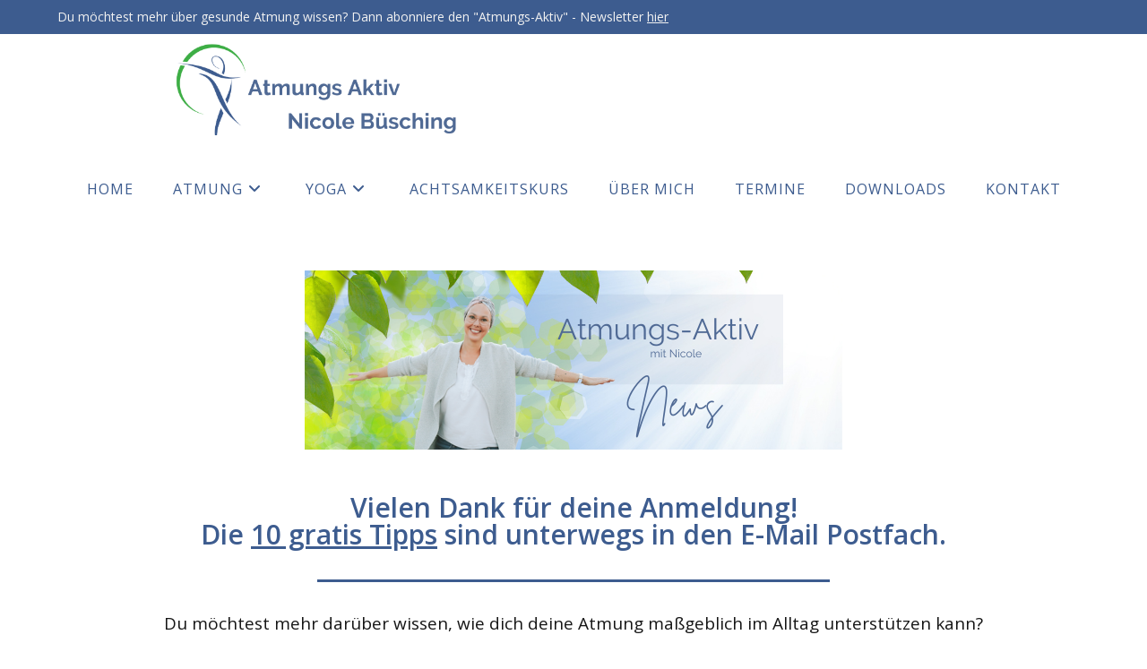

--- FILE ---
content_type: text/html; charset=UTF-8
request_url: https://nicole-buesching.de/vielen-dank-fuer-deine-anmeldung/
body_size: 17145
content:
<!DOCTYPE html>
<html class="html" dir="ltr" lang="de" prefix="og: https://ogp.me/ns#">
<head>
	<meta charset="UTF-8">
	<link rel="profile" href="https://gmpg.org/xfn/11">

	<title>Newsletter – Anmeldung erfolgreich bestätigt - Atmungs Aktiv mit Nicole Büsching</title>

		<!-- All in One SEO 4.8.3.2 - aioseo.com -->
	<meta name="description" content="Vielen Dank für deine Anmeldung!Die 10 gratis Tipps sind unterwegs in den E-Mail Postfach. Du möchtest mehr darüber wissen, wie dich deine Atmung maßgeblich im Alltag unterstützen kann?In welchem Zustand deine Atemorgane sind und ob du optimal atmest?Dann buche dir doch hier dein kostenloses 30 Minuten Analysegespräch! Analysegespräch buchen &gt; Ich freue mich auf dich!" />
	<meta name="robots" content="max-image-preview:large" />
	<link rel="canonical" href="https://nicole-buesching.de/vielen-dank-fuer-deine-anmeldung/" />
	<meta name="generator" content="All in One SEO (AIOSEO) 4.8.3.2" />
		<meta property="og:locale" content="de_DE" />
		<meta property="og:site_name" content="Atmungs Aktiv mit Nicole Büsching - Atemtrainerin in der ganzheitlichen Atemtherapie" />
		<meta property="og:type" content="article" />
		<meta property="og:title" content="Newsletter – Anmeldung erfolgreich bestätigt - Atmungs Aktiv mit Nicole Büsching" />
		<meta property="og:description" content="Vielen Dank für deine Anmeldung!Die 10 gratis Tipps sind unterwegs in den E-Mail Postfach. Du möchtest mehr darüber wissen, wie dich deine Atmung maßgeblich im Alltag unterstützen kann?In welchem Zustand deine Atemorgane sind und ob du optimal atmest?Dann buche dir doch hier dein kostenloses 30 Minuten Analysegespräch! Analysegespräch buchen &gt; Ich freue mich auf dich!" />
		<meta property="og:url" content="https://nicole-buesching.de/vielen-dank-fuer-deine-anmeldung/" />
		<meta property="og:image" content="https://nicole-buesching.de/wp-content/uploads/2022/01/cropped-Video-Posts-Insta.png" />
		<meta property="og:image:secure_url" content="https://nicole-buesching.de/wp-content/uploads/2022/01/cropped-Video-Posts-Insta.png" />
		<meta property="og:image:width" content="1021" />
		<meta property="og:image:height" content="330" />
		<meta property="article:published_time" content="2021-04-22T16:12:48+00:00" />
		<meta property="article:modified_time" content="2022-07-27T18:31:26+00:00" />
		<meta name="twitter:card" content="summary_large_image" />
		<meta name="twitter:title" content="Newsletter – Anmeldung erfolgreich bestätigt - Atmungs Aktiv mit Nicole Büsching" />
		<meta name="twitter:description" content="Vielen Dank für deine Anmeldung!Die 10 gratis Tipps sind unterwegs in den E-Mail Postfach. Du möchtest mehr darüber wissen, wie dich deine Atmung maßgeblich im Alltag unterstützen kann?In welchem Zustand deine Atemorgane sind und ob du optimal atmest?Dann buche dir doch hier dein kostenloses 30 Minuten Analysegespräch! Analysegespräch buchen &gt; Ich freue mich auf dich!" />
		<meta name="twitter:image" content="https://nicole-buesching.de/wp-content/uploads/2022/01/cropped-Video-Posts-Insta.png" />
		<script type="application/ld+json" class="aioseo-schema">
			{"@context":"https:\/\/schema.org","@graph":[{"@type":"BreadcrumbList","@id":"https:\/\/nicole-buesching.de\/vielen-dank-fuer-deine-anmeldung\/#breadcrumblist","itemListElement":[{"@type":"ListItem","@id":"https:\/\/nicole-buesching.de#listItem","position":1,"name":"Home","item":"https:\/\/nicole-buesching.de","nextItem":{"@type":"ListItem","@id":"https:\/\/nicole-buesching.de\/vielen-dank-fuer-deine-anmeldung\/#listItem","name":"Newsletter &#8211; Anmeldung erfolgreich best\u00e4tigt"}},{"@type":"ListItem","@id":"https:\/\/nicole-buesching.de\/vielen-dank-fuer-deine-anmeldung\/#listItem","position":2,"name":"Newsletter &#8211; Anmeldung erfolgreich best\u00e4tigt","previousItem":{"@type":"ListItem","@id":"https:\/\/nicole-buesching.de#listItem","name":"Home"}}]},{"@type":"Organization","@id":"https:\/\/nicole-buesching.de\/#organization","name":"Atmungs Aktiv mit Nicole B\u00fcsching","description":"Atemtrainerin in der ganzheitlichen Atemtherapie","url":"https:\/\/nicole-buesching.de\/","logo":{"@type":"ImageObject","url":"https:\/\/nicole-buesching.de\/wp-content\/uploads\/2022\/01\/cropped-Video-Posts-Insta.png","@id":"https:\/\/nicole-buesching.de\/vielen-dank-fuer-deine-anmeldung\/#organizationLogo","width":1021,"height":330},"image":{"@id":"https:\/\/nicole-buesching.de\/vielen-dank-fuer-deine-anmeldung\/#organizationLogo"}},{"@type":"WebPage","@id":"https:\/\/nicole-buesching.de\/vielen-dank-fuer-deine-anmeldung\/#webpage","url":"https:\/\/nicole-buesching.de\/vielen-dank-fuer-deine-anmeldung\/","name":"Newsletter \u2013 Anmeldung erfolgreich best\u00e4tigt - Atmungs Aktiv mit Nicole B\u00fcsching","description":"Vielen Dank f\u00fcr deine Anmeldung!Die 10 gratis Tipps sind unterwegs in den E-Mail Postfach. Du m\u00f6chtest mehr dar\u00fcber wissen, wie dich deine Atmung ma\u00dfgeblich im Alltag unterst\u00fctzen kann?In welchem Zustand deine Atemorgane sind und ob du optimal atmest?Dann buche dir doch hier dein kostenloses 30 Minuten Analysegespr\u00e4ch! Analysegespr\u00e4ch buchen > Ich freue mich auf dich!","inLanguage":"de-DE","isPartOf":{"@id":"https:\/\/nicole-buesching.de\/#website"},"breadcrumb":{"@id":"https:\/\/nicole-buesching.de\/vielen-dank-fuer-deine-anmeldung\/#breadcrumblist"},"datePublished":"2021-04-22T18:12:48+02:00","dateModified":"2022-07-27T20:31:26+02:00"},{"@type":"WebSite","@id":"https:\/\/nicole-buesching.de\/#website","url":"https:\/\/nicole-buesching.de\/","name":"Atmungs Aktiv mit Nicole B\u00fcsching","description":"Atemtrainerin in der ganzheitlichen Atemtherapie","inLanguage":"de-DE","publisher":{"@id":"https:\/\/nicole-buesching.de\/#organization"}}]}
		</script>
		<!-- All in One SEO -->

<link rel="pingback" href="https://nicole-buesching.de/xmlrpc.php">
<meta name="viewport" content="width=device-width, initial-scale=1"><script type='application/javascript'  id='pys-version-script'>console.log('PixelYourSite Free version 11.1.5.2');</script>
<link rel="alternate" type="application/rss+xml" title="Atmungs Aktiv mit Nicole Büsching &raquo; Feed" href="https://nicole-buesching.de/feed/" />
<link rel="alternate" type="application/rss+xml" title="Atmungs Aktiv mit Nicole Büsching &raquo; Kommentar-Feed" href="https://nicole-buesching.de/comments/feed/" />
<link rel="alternate" type="application/rss+xml" title="Atmungs Aktiv mit Nicole Büsching &raquo; Newsletter &#8211; Anmeldung erfolgreich bestätigt-Kommentar-Feed" href="https://nicole-buesching.de/vielen-dank-fuer-deine-anmeldung/feed/" />
<script>
window._wpemojiSettings = {"baseUrl":"https:\/\/s.w.org\/images\/core\/emoji\/14.0.0\/72x72\/","ext":".png","svgUrl":"https:\/\/s.w.org\/images\/core\/emoji\/14.0.0\/svg\/","svgExt":".svg","source":{"concatemoji":"https:\/\/nicole-buesching.de\/wp-includes\/js\/wp-emoji-release.min.js?ver=6.3.7"}};
/*! This file is auto-generated */
!function(i,n){var o,s,e;function c(e){try{var t={supportTests:e,timestamp:(new Date).valueOf()};sessionStorage.setItem(o,JSON.stringify(t))}catch(e){}}function p(e,t,n){e.clearRect(0,0,e.canvas.width,e.canvas.height),e.fillText(t,0,0);var t=new Uint32Array(e.getImageData(0,0,e.canvas.width,e.canvas.height).data),r=(e.clearRect(0,0,e.canvas.width,e.canvas.height),e.fillText(n,0,0),new Uint32Array(e.getImageData(0,0,e.canvas.width,e.canvas.height).data));return t.every(function(e,t){return e===r[t]})}function u(e,t,n){switch(t){case"flag":return n(e,"\ud83c\udff3\ufe0f\u200d\u26a7\ufe0f","\ud83c\udff3\ufe0f\u200b\u26a7\ufe0f")?!1:!n(e,"\ud83c\uddfa\ud83c\uddf3","\ud83c\uddfa\u200b\ud83c\uddf3")&&!n(e,"\ud83c\udff4\udb40\udc67\udb40\udc62\udb40\udc65\udb40\udc6e\udb40\udc67\udb40\udc7f","\ud83c\udff4\u200b\udb40\udc67\u200b\udb40\udc62\u200b\udb40\udc65\u200b\udb40\udc6e\u200b\udb40\udc67\u200b\udb40\udc7f");case"emoji":return!n(e,"\ud83e\udef1\ud83c\udffb\u200d\ud83e\udef2\ud83c\udfff","\ud83e\udef1\ud83c\udffb\u200b\ud83e\udef2\ud83c\udfff")}return!1}function f(e,t,n){var r="undefined"!=typeof WorkerGlobalScope&&self instanceof WorkerGlobalScope?new OffscreenCanvas(300,150):i.createElement("canvas"),a=r.getContext("2d",{willReadFrequently:!0}),o=(a.textBaseline="top",a.font="600 32px Arial",{});return e.forEach(function(e){o[e]=t(a,e,n)}),o}function t(e){var t=i.createElement("script");t.src=e,t.defer=!0,i.head.appendChild(t)}"undefined"!=typeof Promise&&(o="wpEmojiSettingsSupports",s=["flag","emoji"],n.supports={everything:!0,everythingExceptFlag:!0},e=new Promise(function(e){i.addEventListener("DOMContentLoaded",e,{once:!0})}),new Promise(function(t){var n=function(){try{var e=JSON.parse(sessionStorage.getItem(o));if("object"==typeof e&&"number"==typeof e.timestamp&&(new Date).valueOf()<e.timestamp+604800&&"object"==typeof e.supportTests)return e.supportTests}catch(e){}return null}();if(!n){if("undefined"!=typeof Worker&&"undefined"!=typeof OffscreenCanvas&&"undefined"!=typeof URL&&URL.createObjectURL&&"undefined"!=typeof Blob)try{var e="postMessage("+f.toString()+"("+[JSON.stringify(s),u.toString(),p.toString()].join(",")+"));",r=new Blob([e],{type:"text/javascript"}),a=new Worker(URL.createObjectURL(r),{name:"wpTestEmojiSupports"});return void(a.onmessage=function(e){c(n=e.data),a.terminate(),t(n)})}catch(e){}c(n=f(s,u,p))}t(n)}).then(function(e){for(var t in e)n.supports[t]=e[t],n.supports.everything=n.supports.everything&&n.supports[t],"flag"!==t&&(n.supports.everythingExceptFlag=n.supports.everythingExceptFlag&&n.supports[t]);n.supports.everythingExceptFlag=n.supports.everythingExceptFlag&&!n.supports.flag,n.DOMReady=!1,n.readyCallback=function(){n.DOMReady=!0}}).then(function(){return e}).then(function(){var e;n.supports.everything||(n.readyCallback(),(e=n.source||{}).concatemoji?t(e.concatemoji):e.wpemoji&&e.twemoji&&(t(e.twemoji),t(e.wpemoji)))}))}((window,document),window._wpemojiSettings);
</script>
<style>
img.wp-smiley,
img.emoji {
	display: inline !important;
	border: none !important;
	box-shadow: none !important;
	height: 1em !important;
	width: 1em !important;
	margin: 0 0.07em !important;
	vertical-align: -0.1em !important;
	background: none !important;
	padding: 0 !important;
}
</style>
	<style id='classic-theme-styles-inline-css'>
/*! This file is auto-generated */
.wp-block-button__link{color:#fff;background-color:#32373c;border-radius:9999px;box-shadow:none;text-decoration:none;padding:calc(.667em + 2px) calc(1.333em + 2px);font-size:1.125em}.wp-block-file__button{background:#32373c;color:#fff;text-decoration:none}
</style>
<style id='global-styles-inline-css'>
body{--wp--preset--color--black: #000000;--wp--preset--color--cyan-bluish-gray: #abb8c3;--wp--preset--color--white: #ffffff;--wp--preset--color--pale-pink: #f78da7;--wp--preset--color--vivid-red: #cf2e2e;--wp--preset--color--luminous-vivid-orange: #ff6900;--wp--preset--color--luminous-vivid-amber: #fcb900;--wp--preset--color--light-green-cyan: #7bdcb5;--wp--preset--color--vivid-green-cyan: #00d084;--wp--preset--color--pale-cyan-blue: #8ed1fc;--wp--preset--color--vivid-cyan-blue: #0693e3;--wp--preset--color--vivid-purple: #9b51e0;--wp--preset--gradient--vivid-cyan-blue-to-vivid-purple: linear-gradient(135deg,rgba(6,147,227,1) 0%,rgb(155,81,224) 100%);--wp--preset--gradient--light-green-cyan-to-vivid-green-cyan: linear-gradient(135deg,rgb(122,220,180) 0%,rgb(0,208,130) 100%);--wp--preset--gradient--luminous-vivid-amber-to-luminous-vivid-orange: linear-gradient(135deg,rgba(252,185,0,1) 0%,rgba(255,105,0,1) 100%);--wp--preset--gradient--luminous-vivid-orange-to-vivid-red: linear-gradient(135deg,rgba(255,105,0,1) 0%,rgb(207,46,46) 100%);--wp--preset--gradient--very-light-gray-to-cyan-bluish-gray: linear-gradient(135deg,rgb(238,238,238) 0%,rgb(169,184,195) 100%);--wp--preset--gradient--cool-to-warm-spectrum: linear-gradient(135deg,rgb(74,234,220) 0%,rgb(151,120,209) 20%,rgb(207,42,186) 40%,rgb(238,44,130) 60%,rgb(251,105,98) 80%,rgb(254,248,76) 100%);--wp--preset--gradient--blush-light-purple: linear-gradient(135deg,rgb(255,206,236) 0%,rgb(152,150,240) 100%);--wp--preset--gradient--blush-bordeaux: linear-gradient(135deg,rgb(254,205,165) 0%,rgb(254,45,45) 50%,rgb(107,0,62) 100%);--wp--preset--gradient--luminous-dusk: linear-gradient(135deg,rgb(255,203,112) 0%,rgb(199,81,192) 50%,rgb(65,88,208) 100%);--wp--preset--gradient--pale-ocean: linear-gradient(135deg,rgb(255,245,203) 0%,rgb(182,227,212) 50%,rgb(51,167,181) 100%);--wp--preset--gradient--electric-grass: linear-gradient(135deg,rgb(202,248,128) 0%,rgb(113,206,126) 100%);--wp--preset--gradient--midnight: linear-gradient(135deg,rgb(2,3,129) 0%,rgb(40,116,252) 100%);--wp--preset--font-size--small: 13px;--wp--preset--font-size--medium: 20px;--wp--preset--font-size--large: 36px;--wp--preset--font-size--x-large: 42px;--wp--preset--spacing--20: 0.44rem;--wp--preset--spacing--30: 0.67rem;--wp--preset--spacing--40: 1rem;--wp--preset--spacing--50: 1.5rem;--wp--preset--spacing--60: 2.25rem;--wp--preset--spacing--70: 3.38rem;--wp--preset--spacing--80: 5.06rem;--wp--preset--shadow--natural: 6px 6px 9px rgba(0, 0, 0, 0.2);--wp--preset--shadow--deep: 12px 12px 50px rgba(0, 0, 0, 0.4);--wp--preset--shadow--sharp: 6px 6px 0px rgba(0, 0, 0, 0.2);--wp--preset--shadow--outlined: 6px 6px 0px -3px rgba(255, 255, 255, 1), 6px 6px rgba(0, 0, 0, 1);--wp--preset--shadow--crisp: 6px 6px 0px rgba(0, 0, 0, 1);}:where(.is-layout-flex){gap: 0.5em;}:where(.is-layout-grid){gap: 0.5em;}body .is-layout-flow > .alignleft{float: left;margin-inline-start: 0;margin-inline-end: 2em;}body .is-layout-flow > .alignright{float: right;margin-inline-start: 2em;margin-inline-end: 0;}body .is-layout-flow > .aligncenter{margin-left: auto !important;margin-right: auto !important;}body .is-layout-constrained > .alignleft{float: left;margin-inline-start: 0;margin-inline-end: 2em;}body .is-layout-constrained > .alignright{float: right;margin-inline-start: 2em;margin-inline-end: 0;}body .is-layout-constrained > .aligncenter{margin-left: auto !important;margin-right: auto !important;}body .is-layout-constrained > :where(:not(.alignleft):not(.alignright):not(.alignfull)){max-width: var(--wp--style--global--content-size);margin-left: auto !important;margin-right: auto !important;}body .is-layout-constrained > .alignwide{max-width: var(--wp--style--global--wide-size);}body .is-layout-flex{display: flex;}body .is-layout-flex{flex-wrap: wrap;align-items: center;}body .is-layout-flex > *{margin: 0;}body .is-layout-grid{display: grid;}body .is-layout-grid > *{margin: 0;}:where(.wp-block-columns.is-layout-flex){gap: 2em;}:where(.wp-block-columns.is-layout-grid){gap: 2em;}:where(.wp-block-post-template.is-layout-flex){gap: 1.25em;}:where(.wp-block-post-template.is-layout-grid){gap: 1.25em;}.has-black-color{color: var(--wp--preset--color--black) !important;}.has-cyan-bluish-gray-color{color: var(--wp--preset--color--cyan-bluish-gray) !important;}.has-white-color{color: var(--wp--preset--color--white) !important;}.has-pale-pink-color{color: var(--wp--preset--color--pale-pink) !important;}.has-vivid-red-color{color: var(--wp--preset--color--vivid-red) !important;}.has-luminous-vivid-orange-color{color: var(--wp--preset--color--luminous-vivid-orange) !important;}.has-luminous-vivid-amber-color{color: var(--wp--preset--color--luminous-vivid-amber) !important;}.has-light-green-cyan-color{color: var(--wp--preset--color--light-green-cyan) !important;}.has-vivid-green-cyan-color{color: var(--wp--preset--color--vivid-green-cyan) !important;}.has-pale-cyan-blue-color{color: var(--wp--preset--color--pale-cyan-blue) !important;}.has-vivid-cyan-blue-color{color: var(--wp--preset--color--vivid-cyan-blue) !important;}.has-vivid-purple-color{color: var(--wp--preset--color--vivid-purple) !important;}.has-black-background-color{background-color: var(--wp--preset--color--black) !important;}.has-cyan-bluish-gray-background-color{background-color: var(--wp--preset--color--cyan-bluish-gray) !important;}.has-white-background-color{background-color: var(--wp--preset--color--white) !important;}.has-pale-pink-background-color{background-color: var(--wp--preset--color--pale-pink) !important;}.has-vivid-red-background-color{background-color: var(--wp--preset--color--vivid-red) !important;}.has-luminous-vivid-orange-background-color{background-color: var(--wp--preset--color--luminous-vivid-orange) !important;}.has-luminous-vivid-amber-background-color{background-color: var(--wp--preset--color--luminous-vivid-amber) !important;}.has-light-green-cyan-background-color{background-color: var(--wp--preset--color--light-green-cyan) !important;}.has-vivid-green-cyan-background-color{background-color: var(--wp--preset--color--vivid-green-cyan) !important;}.has-pale-cyan-blue-background-color{background-color: var(--wp--preset--color--pale-cyan-blue) !important;}.has-vivid-cyan-blue-background-color{background-color: var(--wp--preset--color--vivid-cyan-blue) !important;}.has-vivid-purple-background-color{background-color: var(--wp--preset--color--vivid-purple) !important;}.has-black-border-color{border-color: var(--wp--preset--color--black) !important;}.has-cyan-bluish-gray-border-color{border-color: var(--wp--preset--color--cyan-bluish-gray) !important;}.has-white-border-color{border-color: var(--wp--preset--color--white) !important;}.has-pale-pink-border-color{border-color: var(--wp--preset--color--pale-pink) !important;}.has-vivid-red-border-color{border-color: var(--wp--preset--color--vivid-red) !important;}.has-luminous-vivid-orange-border-color{border-color: var(--wp--preset--color--luminous-vivid-orange) !important;}.has-luminous-vivid-amber-border-color{border-color: var(--wp--preset--color--luminous-vivid-amber) !important;}.has-light-green-cyan-border-color{border-color: var(--wp--preset--color--light-green-cyan) !important;}.has-vivid-green-cyan-border-color{border-color: var(--wp--preset--color--vivid-green-cyan) !important;}.has-pale-cyan-blue-border-color{border-color: var(--wp--preset--color--pale-cyan-blue) !important;}.has-vivid-cyan-blue-border-color{border-color: var(--wp--preset--color--vivid-cyan-blue) !important;}.has-vivid-purple-border-color{border-color: var(--wp--preset--color--vivid-purple) !important;}.has-vivid-cyan-blue-to-vivid-purple-gradient-background{background: var(--wp--preset--gradient--vivid-cyan-blue-to-vivid-purple) !important;}.has-light-green-cyan-to-vivid-green-cyan-gradient-background{background: var(--wp--preset--gradient--light-green-cyan-to-vivid-green-cyan) !important;}.has-luminous-vivid-amber-to-luminous-vivid-orange-gradient-background{background: var(--wp--preset--gradient--luminous-vivid-amber-to-luminous-vivid-orange) !important;}.has-luminous-vivid-orange-to-vivid-red-gradient-background{background: var(--wp--preset--gradient--luminous-vivid-orange-to-vivid-red) !important;}.has-very-light-gray-to-cyan-bluish-gray-gradient-background{background: var(--wp--preset--gradient--very-light-gray-to-cyan-bluish-gray) !important;}.has-cool-to-warm-spectrum-gradient-background{background: var(--wp--preset--gradient--cool-to-warm-spectrum) !important;}.has-blush-light-purple-gradient-background{background: var(--wp--preset--gradient--blush-light-purple) !important;}.has-blush-bordeaux-gradient-background{background: var(--wp--preset--gradient--blush-bordeaux) !important;}.has-luminous-dusk-gradient-background{background: var(--wp--preset--gradient--luminous-dusk) !important;}.has-pale-ocean-gradient-background{background: var(--wp--preset--gradient--pale-ocean) !important;}.has-electric-grass-gradient-background{background: var(--wp--preset--gradient--electric-grass) !important;}.has-midnight-gradient-background{background: var(--wp--preset--gradient--midnight) !important;}.has-small-font-size{font-size: var(--wp--preset--font-size--small) !important;}.has-medium-font-size{font-size: var(--wp--preset--font-size--medium) !important;}.has-large-font-size{font-size: var(--wp--preset--font-size--large) !important;}.has-x-large-font-size{font-size: var(--wp--preset--font-size--x-large) !important;}
.wp-block-navigation a:where(:not(.wp-element-button)){color: inherit;}
:where(.wp-block-post-template.is-layout-flex){gap: 1.25em;}:where(.wp-block-post-template.is-layout-grid){gap: 1.25em;}
:where(.wp-block-columns.is-layout-flex){gap: 2em;}:where(.wp-block-columns.is-layout-grid){gap: 2em;}
.wp-block-pullquote{font-size: 1.5em;line-height: 1.6;}
</style>
<link rel='stylesheet' id='font-awesome-css' href='https://nicole-buesching.de/wp-content/themes/oceanwp/assets/fonts/fontawesome/css/all.min.css?ver=6.4.2' media='all' />
<link rel='stylesheet' id='simple-line-icons-css' href='https://nicole-buesching.de/wp-content/themes/oceanwp/assets/css/third/simple-line-icons.min.css?ver=2.4.0' media='all' />
<link rel='stylesheet' id='oceanwp-style-css' href='https://nicole-buesching.de/wp-content/themes/oceanwp/assets/css/style.min.css?ver=3.5.3' media='all' />
<link rel='stylesheet' id='elementor-icons-css' href='https://nicole-buesching.de/wp-content/plugins/elementor/assets/lib/eicons/css/elementor-icons.min.css?ver=5.35.0' media='all' />
<link rel='stylesheet' id='elementor-frontend-css' href='https://nicole-buesching.de/wp-content/plugins/elementor/assets/css/frontend.min.css?ver=3.27.7' media='all' />
<link rel='stylesheet' id='elementor-post-5-css' href='https://nicole-buesching.de/wp-content/uploads/elementor/css/post-5.css?ver=1736257214' media='all' />
<link rel='stylesheet' id='widget-image-css' href='https://nicole-buesching.de/wp-content/plugins/elementor/assets/css/widget-image.min.css?ver=3.27.7' media='all' />
<link rel='stylesheet' id='widget-heading-css' href='https://nicole-buesching.de/wp-content/plugins/elementor/assets/css/widget-heading.min.css?ver=3.27.7' media='all' />
<link rel='stylesheet' id='widget-divider-css' href='https://nicole-buesching.de/wp-content/plugins/elementor/assets/css/widget-divider.min.css?ver=3.27.7' media='all' />
<link rel='stylesheet' id='widget-text-editor-css' href='https://nicole-buesching.de/wp-content/plugins/elementor/assets/css/widget-text-editor.min.css?ver=3.27.7' media='all' />
<link rel='stylesheet' id='e-animation-grow-css' href='https://nicole-buesching.de/wp-content/plugins/elementor/assets/lib/animations/styles/e-animation-grow.min.css?ver=3.27.7' media='all' />
<link rel='stylesheet' id='widget-social-icons-css' href='https://nicole-buesching.de/wp-content/plugins/elementor/assets/css/widget-social-icons.min.css?ver=3.27.7' media='all' />
<link rel='stylesheet' id='e-apple-webkit-css' href='https://nicole-buesching.de/wp-content/plugins/elementor/assets/css/conditionals/apple-webkit.min.css?ver=3.27.7' media='all' />
<link rel='stylesheet' id='elementor-post-969-css' href='https://nicole-buesching.de/wp-content/uploads/elementor/css/post-969.css?ver=1736967961' media='all' />
<link rel='stylesheet' id='oe-widgets-style-css' href='https://nicole-buesching.de/wp-content/plugins/ocean-extra/assets/css/widgets.css?ver=6.3.7' media='all' />
<link rel='stylesheet' id='google-fonts-1-css' href='https://fonts.googleapis.com/css?family=Open+Sans%3A100%2C100italic%2C200%2C200italic%2C300%2C300italic%2C400%2C400italic%2C500%2C500italic%2C600%2C600italic%2C700%2C700italic%2C800%2C800italic%2C900%2C900italic&#038;display=auto&#038;ver=6.3.7' media='all' />
<link rel='stylesheet' id='elementor-icons-shared-0-css' href='https://nicole-buesching.de/wp-content/plugins/elementor/assets/lib/font-awesome/css/fontawesome.min.css?ver=5.15.3' media='all' />
<link rel='stylesheet' id='elementor-icons-fa-regular-css' href='https://nicole-buesching.de/wp-content/plugins/elementor/assets/lib/font-awesome/css/regular.min.css?ver=5.15.3' media='all' />
<link rel='stylesheet' id='elementor-icons-fa-brands-css' href='https://nicole-buesching.de/wp-content/plugins/elementor/assets/lib/font-awesome/css/brands.min.css?ver=5.15.3' media='all' />
<link rel="preconnect" href="https://fonts.gstatic.com/" crossorigin><script src='https://nicole-buesching.de/wp-includes/js/jquery/jquery.min.js?ver=3.7.0' id='jquery-core-js'></script>
<script src='https://nicole-buesching.de/wp-includes/js/jquery/jquery-migrate.min.js?ver=3.4.1' id='jquery-migrate-js'></script>
<script src='https://nicole-buesching.de/wp-content/plugins/sticky-menu-or-anything-on-scroll/assets/js/jq-sticky-anything.min.js?ver=2.1.1' id='stickyAnythingLib-js'></script>
<script src='https://nicole-buesching.de/wp-content/plugins/pixelyoursite/dist/scripts/jquery.bind-first-0.2.3.min.js?ver=0.2.3' id='jquery-bind-first-js'></script>
<script src='https://nicole-buesching.de/wp-content/plugins/pixelyoursite/dist/scripts/js.cookie-2.1.3.min.js?ver=2.1.3' id='js-cookie-pys-js'></script>
<script src='https://nicole-buesching.de/wp-content/plugins/pixelyoursite/dist/scripts/tld.min.js?ver=2.3.1' id='js-tld-js'></script>
<script id='pys-js-extra'>
var pysOptions = {"staticEvents":{"facebook":{"init_event":[{"delay":0,"type":"static","ajaxFire":false,"name":"PageView","pixelIds":["552082513100058"],"eventID":"2ec154a0-f6e4-44e1-abeb-91213d96ce85","params":{"page_title":"Newsletter - Anmeldung erfolgreich best\u00e4tigt","post_type":"page","post_id":969,"plugin":"PixelYourSite","user_role":"guest","event_url":"nicole-buesching.de\/vielen-dank-fuer-deine-anmeldung\/"},"e_id":"init_event","ids":[],"hasTimeWindow":false,"timeWindow":0,"woo_order":"","edd_order":""}]}},"dynamicEvents":[],"triggerEvents":[],"triggerEventTypes":[],"facebook":{"pixelIds":["552082513100058"],"advancedMatching":[],"advancedMatchingEnabled":false,"removeMetadata":false,"wooVariableAsSimple":false,"serverApiEnabled":false,"wooCRSendFromServer":false,"send_external_id":null,"enabled_medical":false,"do_not_track_medical_param":["event_url","post_title","page_title","landing_page","content_name","categories","category_name","tags"],"meta_ldu":false},"debug":"","siteUrl":"https:\/\/nicole-buesching.de","ajaxUrl":"https:\/\/nicole-buesching.de\/wp-admin\/admin-ajax.php","ajax_event":"17f6aa227a","enable_remove_download_url_param":"1","cookie_duration":"7","last_visit_duration":"60","enable_success_send_form":"","ajaxForServerEvent":"1","ajaxForServerStaticEvent":"1","useSendBeacon":"1","send_external_id":"1","external_id_expire":"180","track_cookie_for_subdomains":"1","google_consent_mode":"1","gdpr":{"ajax_enabled":false,"all_disabled_by_api":false,"facebook_disabled_by_api":false,"analytics_disabled_by_api":false,"google_ads_disabled_by_api":false,"pinterest_disabled_by_api":false,"bing_disabled_by_api":false,"reddit_disabled_by_api":false,"externalID_disabled_by_api":false,"facebook_prior_consent_enabled":true,"analytics_prior_consent_enabled":true,"google_ads_prior_consent_enabled":null,"pinterest_prior_consent_enabled":true,"bing_prior_consent_enabled":true,"cookiebot_integration_enabled":false,"cookiebot_facebook_consent_category":"marketing","cookiebot_analytics_consent_category":"statistics","cookiebot_tiktok_consent_category":"marketing","cookiebot_google_ads_consent_category":"marketing","cookiebot_pinterest_consent_category":"marketing","cookiebot_bing_consent_category":"marketing","consent_magic_integration_enabled":false,"real_cookie_banner_integration_enabled":false,"cookie_notice_integration_enabled":false,"cookie_law_info_integration_enabled":false,"analytics_storage":{"enabled":true,"value":"granted","filter":false},"ad_storage":{"enabled":true,"value":"granted","filter":false},"ad_user_data":{"enabled":true,"value":"granted","filter":false},"ad_personalization":{"enabled":true,"value":"granted","filter":false}},"cookie":{"disabled_all_cookie":false,"disabled_start_session_cookie":false,"disabled_advanced_form_data_cookie":false,"disabled_landing_page_cookie":false,"disabled_first_visit_cookie":false,"disabled_trafficsource_cookie":false,"disabled_utmTerms_cookie":false,"disabled_utmId_cookie":false},"tracking_analytics":{"TrafficSource":"direct","TrafficLanding":"undefined","TrafficUtms":[],"TrafficUtmsId":[]},"GATags":{"ga_datalayer_type":"default","ga_datalayer_name":"dataLayerPYS"},"woo":{"enabled":false},"edd":{"enabled":false},"cache_bypass":"1768455913"};
</script>
<script src='https://nicole-buesching.de/wp-content/plugins/pixelyoursite/dist/scripts/public.js?ver=11.1.5.2' id='pys-js'></script>
<link rel="https://api.w.org/" href="https://nicole-buesching.de/wp-json/" /><link rel="alternate" type="application/json" href="https://nicole-buesching.de/wp-json/wp/v2/pages/969" /><link rel="EditURI" type="application/rsd+xml" title="RSD" href="https://nicole-buesching.de/xmlrpc.php?rsd" />
<meta name="generator" content="WordPress 6.3.7" />
<link rel='shortlink' href='https://nicole-buesching.de/?p=969' />
<link rel="alternate" type="application/json+oembed" href="https://nicole-buesching.de/wp-json/oembed/1.0/embed?url=https%3A%2F%2Fnicole-buesching.de%2Fvielen-dank-fuer-deine-anmeldung%2F" />
<link rel="alternate" type="text/xml+oembed" href="https://nicole-buesching.de/wp-json/oembed/1.0/embed?url=https%3A%2F%2Fnicole-buesching.de%2Fvielen-dank-fuer-deine-anmeldung%2F&#038;format=xml" />
<meta name="facebook-domain-verification" content="yak19mcl8wl7842vpxoe7x4rgfb73j" /><div style="position:absolute; filter:alpha(opacity=0);opacity:0.003;z-index:-1;">
<h3>Bingo en calatayud.</h3>

<p>	
<ol>
    <li>
        <a href="https://nicole-buesching.de/machance-casino-at-2025-review/">Machance Casino At 2025 Review</a>: AdemÃ¡s, puedes ganar hasta 825 puntos de bonificaciÃ³n persiguiendo al famoso ladrÃ³n en el juego.
    </li>
    <li>
        <a href="https://nicole-buesching.de/kostenlos-spielen-gold-king-freispiele-ohne-einzahlung/">Kostenlos Spielen Gold King Freispiele Ohne Einzahlung</a> - La promociÃ³n no se puede combinar con otras ofertas.
    </li>
    <li>
        <a href="https://nicole-buesching.de/spin-casino-ohne-anzahlung-bonus/">Spin Casino Ohne Anzahlung Bonus</a>: Los sÃ­mbolos son los que mÃ¡s contribuyen al tema y tienen un diseÃ±o muy creativo..
    </li>
</ol>
</p>

<h3>Que son los puntos en poker.</h3>

<p>
    <dl>
  <dt><a href="https://nicole-buesching.de/besten-online-casinos-paypal/">Besten Online Casinos Paypal</a></dt>
    <dd>Esto le proporciona la opciÃ³n de inicio de sesiÃ³n del casino, chat, Promociones, club exclusivo y opciÃ³n de cambio de idioma.</dd>
  <dt><a href="https://nicole-buesching.de/paroli-spiel-roulette/">Paroli Spiel Roulette</a></dt>
    <dd>Esta billetera electrÃ³nica se estÃ¡ volviendo cada vez mÃ¡s popular para muchos jugadores de casino.</dd>
    <dd>Los grÃ¡ficos se ven increÃ­bles y los jugadores disfrutarÃ¡n del lujoso tema del dinero con montones de tesoros de oro en todas partes.</dd>
</dl>
</p>

<h3>Carta black jack.</h3>

<p>
<a href="https://nicole-buesching.de/roulette-frei-leren-spelen/">Roulette Frei Leren Spelen</a></br>
Para verificar cÃ³mo respondieron, enviamos un mensaje a su personal de soporte y descubrimos que se puede acceder al chat en vivo y al correo electrÃ³nico los siete dÃ­as de la semana.</br>
<a href="https://nicole-buesching.de/wild-casino-kostenlose-bonuscodes-2025/">Wild Casino Kostenlose Bonuscodes 2025</a></br>
Ya se trate de un casino mÃ³vil o de apostar en deportes en movimiento, no encontrarÃ¡ dificultades para hacerlo.</br>
<a href="https://nicole-buesching.de/sunrise-slots-casino-ohne-anzahlung-bonuscodes-2025/">Sunrise Slots Casino Ohne Anzahlung Bonuscodes 2025</a></br>
</p>



</div><meta name="generator" content="Elementor 3.27.7; features: additional_custom_breakpoints; settings: css_print_method-external, google_font-enabled, font_display-auto">
			<style>
				.e-con.e-parent:nth-of-type(n+4):not(.e-lazyloaded):not(.e-no-lazyload),
				.e-con.e-parent:nth-of-type(n+4):not(.e-lazyloaded):not(.e-no-lazyload) * {
					background-image: none !important;
				}
				@media screen and (max-height: 1024px) {
					.e-con.e-parent:nth-of-type(n+3):not(.e-lazyloaded):not(.e-no-lazyload),
					.e-con.e-parent:nth-of-type(n+3):not(.e-lazyloaded):not(.e-no-lazyload) * {
						background-image: none !important;
					}
				}
				@media screen and (max-height: 640px) {
					.e-con.e-parent:nth-of-type(n+2):not(.e-lazyloaded):not(.e-no-lazyload),
					.e-con.e-parent:nth-of-type(n+2):not(.e-lazyloaded):not(.e-no-lazyload) * {
						background-image: none !important;
					}
				}
			</style>
			<link rel="icon" href="https://nicole-buesching.de/wp-content/uploads/2021/12/cropped-400JpgdpiLogo1-scaled-3-32x32.jpg" sizes="32x32" />
<link rel="icon" href="https://nicole-buesching.de/wp-content/uploads/2021/12/cropped-400JpgdpiLogo1-scaled-3-192x192.jpg" sizes="192x192" />
<link rel="apple-touch-icon" href="https://nicole-buesching.de/wp-content/uploads/2021/12/cropped-400JpgdpiLogo1-scaled-3-180x180.jpg" />
<meta name="msapplication-TileImage" content="https://nicole-buesching.de/wp-content/uploads/2021/12/cropped-400JpgdpiLogo1-scaled-3-270x270.jpg" />
<!-- OceanWP CSS -->
<style type="text/css">
/* General CSS */a:hover,a.light:hover,.theme-heading .text::before,.theme-heading .text::after,#top-bar-content >a:hover,#top-bar-social li.oceanwp-email a:hover,#site-navigation-wrap .dropdown-menu >li >a:hover,#site-header.medium-header #medium-searchform button:hover,.oceanwp-mobile-menu-icon a:hover,.blog-entry.post .blog-entry-header .entry-title a:hover,.blog-entry.post .blog-entry-readmore a:hover,.blog-entry.thumbnail-entry .blog-entry-category a,ul.meta li a:hover,.dropcap,.single nav.post-navigation .nav-links .title,body .related-post-title a:hover,body #wp-calendar caption,body .contact-info-widget.default i,body .contact-info-widget.big-icons i,body .custom-links-widget .oceanwp-custom-links li a:hover,body .custom-links-widget .oceanwp-custom-links li a:hover:before,body .posts-thumbnails-widget li a:hover,body .social-widget li.oceanwp-email a:hover,.comment-author .comment-meta .comment-reply-link,#respond #cancel-comment-reply-link:hover,#footer-widgets .footer-box a:hover,#footer-bottom a:hover,#footer-bottom #footer-bottom-menu a:hover,.sidr a:hover,.sidr-class-dropdown-toggle:hover,.sidr-class-menu-item-has-children.active >a,.sidr-class-menu-item-has-children.active >a >.sidr-class-dropdown-toggle,input[type=checkbox]:checked:before{color:#3d5c8f}.single nav.post-navigation .nav-links .title .owp-icon use,.blog-entry.post .blog-entry-readmore a:hover .owp-icon use,body .contact-info-widget.default .owp-icon use,body .contact-info-widget.big-icons .owp-icon use{stroke:#3d5c8f}input[type="button"],input[type="reset"],input[type="submit"],button[type="submit"],.button,#site-navigation-wrap .dropdown-menu >li.btn >a >span,.thumbnail:hover i,.post-quote-content,.omw-modal .omw-close-modal,body .contact-info-widget.big-icons li:hover i,body div.wpforms-container-full .wpforms-form input[type=submit],body div.wpforms-container-full .wpforms-form button[type=submit],body div.wpforms-container-full .wpforms-form .wpforms-page-button{background-color:#3d5c8f}.thumbnail:hover .link-post-svg-icon{background-color:#3d5c8f}body .contact-info-widget.big-icons li:hover .owp-icon{background-color:#3d5c8f}.widget-title{border-color:#3d5c8f}blockquote{border-color:#3d5c8f}#searchform-dropdown{border-color:#3d5c8f}.dropdown-menu .sub-menu{border-color:#3d5c8f}.blog-entry.large-entry .blog-entry-readmore a:hover{border-color:#3d5c8f}.oceanwp-newsletter-form-wrap input[type="email"]:focus{border-color:#3d5c8f}.social-widget li.oceanwp-email a:hover{border-color:#3d5c8f}#respond #cancel-comment-reply-link:hover{border-color:#3d5c8f}body .contact-info-widget.big-icons li:hover i{border-color:#3d5c8f}#footer-widgets .oceanwp-newsletter-form-wrap input[type="email"]:focus{border-color:#3d5c8f}blockquote,.wp-block-quote{border-left-color:#3d5c8f}body .contact-info-widget.big-icons li:hover .owp-icon{border-color:#3d5c8f}input[type="button"]:hover,input[type="reset"]:hover,input[type="submit"]:hover,button[type="submit"]:hover,input[type="button"]:focus,input[type="reset"]:focus,input[type="submit"]:focus,button[type="submit"]:focus,.button:hover,.button:focus,#site-navigation-wrap .dropdown-menu >li.btn >a:hover >span,.post-quote-author,.omw-modal .omw-close-modal:hover,body div.wpforms-container-full .wpforms-form input[type=submit]:hover,body div.wpforms-container-full .wpforms-form button[type=submit]:hover,body div.wpforms-container-full .wpforms-form .wpforms-page-button:hover{background-color:#a9a474}table th,table td,hr,.content-area,body.content-left-sidebar #content-wrap .content-area,.content-left-sidebar .content-area,#top-bar-wrap,#site-header,#site-header.top-header #search-toggle,.dropdown-menu ul li,.centered-minimal-page-header,.blog-entry.post,.blog-entry.grid-entry .blog-entry-inner,.blog-entry.thumbnail-entry .blog-entry-bottom,.single-post .entry-title,.single .entry-share-wrap .entry-share,.single .entry-share,.single .entry-share ul li a,.single nav.post-navigation,.single nav.post-navigation .nav-links .nav-previous,#author-bio,#author-bio .author-bio-avatar,#author-bio .author-bio-social li a,#related-posts,#comments,.comment-body,#respond #cancel-comment-reply-link,#blog-entries .type-page,.page-numbers a,.page-numbers span:not(.elementor-screen-only),.page-links span,body #wp-calendar caption,body #wp-calendar th,body #wp-calendar tbody,body .contact-info-widget.default i,body .contact-info-widget.big-icons i,body .posts-thumbnails-widget li,body .tagcloud a{border-color:#ffffff}body .contact-info-widget.big-icons .owp-icon,body .contact-info-widget.default .owp-icon{border-color:#ffffff}a{color:#3d5c8f}a .owp-icon use{stroke:#3d5c8f}a:hover{color:#a9a474}a:hover .owp-icon use{stroke:#a9a474}.container{width:2168px}@media only screen and (min-width:960px){.widget-area,.content-left-sidebar .widget-area{width:25%}}#scroll-top{background-color:#3d5c8f}#scroll-top:hover{background-color:#a9a474}/* Header CSS */#site-header{border-color:#ffffff}#site-header.medium-header .top-header-wrap{padding:8px 0 30px 0}#site-header.medium-header #site-navigation-wrap,#site-header.medium-header .oceanwp-mobile-menu-icon,.is-sticky #site-header.medium-header.is-transparent #site-navigation-wrap,.is-sticky #site-header.medium-header.is-transparent .oceanwp-mobile-menu-icon,#site-header.medium-header.is-transparent .is-sticky #site-navigation-wrap,#site-header.medium-header.is-transparent .is-sticky .oceanwp-mobile-menu-icon{background-color:#ffffff}#site-header.has-header-media .overlay-header-media{background-color:rgba(132,132,132,0.3)}#site-logo #site-logo-inner a img,#site-header.center-header #site-navigation-wrap .middle-site-logo a img{max-width:322px}@media (max-width:480px){#site-logo #site-logo-inner a img,#site-header.center-header #site-navigation-wrap .middle-site-logo a img{max-width:198px}}#site-header #site-logo #site-logo-inner a img,#site-header.center-header #site-navigation-wrap .middle-site-logo a img{max-height:120px}.effect-one #site-navigation-wrap .dropdown-menu >li >a.menu-link >span:after,.effect-three #site-navigation-wrap .dropdown-menu >li >a.menu-link >span:after,.effect-five #site-navigation-wrap .dropdown-menu >li >a.menu-link >span:before,.effect-five #site-navigation-wrap .dropdown-menu >li >a.menu-link >span:after,.effect-nine #site-navigation-wrap .dropdown-menu >li >a.menu-link >span:before,.effect-nine #site-navigation-wrap .dropdown-menu >li >a.menu-link >span:after{background-color:#3d5c8f}.effect-four #site-navigation-wrap .dropdown-menu >li >a.menu-link >span:before,.effect-four #site-navigation-wrap .dropdown-menu >li >a.menu-link >span:after,.effect-seven #site-navigation-wrap .dropdown-menu >li >a.menu-link:hover >span:after,.effect-seven #site-navigation-wrap .dropdown-menu >li.sfHover >a.menu-link >span:after{color:#3d5c8f}.effect-seven #site-navigation-wrap .dropdown-menu >li >a.menu-link:hover >span:after,.effect-seven #site-navigation-wrap .dropdown-menu >li.sfHover >a.menu-link >span:after{text-shadow:10px 0 #3d5c8f,-10px 0 #3d5c8f}.effect-two #site-navigation-wrap .dropdown-menu >li >a.menu-link >span:after,.effect-eight #site-navigation-wrap .dropdown-menu >li >a.menu-link >span:before,.effect-eight #site-navigation-wrap .dropdown-menu >li >a.menu-link >span:after{background-color:#a98a74}.effect-six #site-navigation-wrap .dropdown-menu >li >a.menu-link >span:before,.effect-six #site-navigation-wrap .dropdown-menu >li >a.menu-link >span:after{border-color:#a98a74}.effect-ten #site-navigation-wrap .dropdown-menu >li >a.menu-link:hover >span,.effect-ten #site-navigation-wrap .dropdown-menu >li.sfHover >a.menu-link >span{-webkit-box-shadow:0 0 10px 4px #a98a74;-moz-box-shadow:0 0 10px 4px #a98a74;box-shadow:0 0 10px 4px #a98a74}#site-navigation-wrap .dropdown-menu >li >a{padding:0 20px}#site-navigation-wrap .dropdown-menu >li >a,.oceanwp-mobile-menu-icon a,#searchform-header-replace-close{color:#3d5c8f}#site-navigation-wrap .dropdown-menu >li >a .owp-icon use,.oceanwp-mobile-menu-icon a .owp-icon use,#searchform-header-replace-close .owp-icon use{stroke:#3d5c8f}#site-navigation-wrap .dropdown-menu >li >a:hover,.oceanwp-mobile-menu-icon a:hover,#searchform-header-replace-close:hover{color:#a9a474}#site-navigation-wrap .dropdown-menu >li >a:hover .owp-icon use,.oceanwp-mobile-menu-icon a:hover .owp-icon use,#searchform-header-replace-close:hover .owp-icon use{stroke:#a9a474}#site-navigation-wrap .dropdown-menu >.current-menu-item >a,#site-navigation-wrap .dropdown-menu >.current-menu-ancestor >a,#site-navigation-wrap .dropdown-menu >.current-menu-item >a:hover,#site-navigation-wrap .dropdown-menu >.current-menu-ancestor >a:hover{color:#1e1e1e}.dropdown-menu .sub-menu,#searchform-dropdown,.current-shop-items-dropdown{border-color:#3d5c8f}/* Top Bar CSS */#top-bar-wrap,.oceanwp-top-bar-sticky{background-color:#3d5c8f}#top-bar-wrap,#top-bar-content strong{color:#f1f1f1}#top-bar-content a,#top-bar-social-alt a{color:#f1f1f1}#top-bar-content a:hover,#top-bar-social-alt a:hover{color:#a98a74}#top-bar-social li a{font-size:16px}#top-bar-social li a{padding:0 7px 0 7px}#top-bar-social li a{color:#ffffff}#top-bar-social li a .owp-icon use{stroke:#ffffff}/* Footer Widgets CSS */#footer-widgets,#footer-widgets p,#footer-widgets li a:before,#footer-widgets .contact-info-widget span.oceanwp-contact-title,#footer-widgets .recent-posts-date,#footer-widgets .recent-posts-comments,#footer-widgets .widget-recent-posts-icons li .fa{color:#ffffff}/* Typography CSS */body{font-size:18px;color:#161616;line-height:1.6}h1,h2,h3,h4,h5,h6,.theme-heading,.widget-title,.oceanwp-widget-recent-posts-title,.comment-reply-title,.entry-title,.sidebar-box .widget-title{color:#212121;line-height:1.6}h1{font-size:36px}h2{font-size:30px;color:#1e1e1e;line-height:1.6}h3{font-size:22px;color:#1e1e1e;letter-spacing:.6px;text-transform:uppercase}h4{font-size:19px;color:#1e1e1e}#top-bar-content,#top-bar-social-alt{font-size:14px}#site-navigation-wrap .dropdown-menu >li >a,#site-header.full_screen-header .fs-dropdown-menu >li >a,#site-header.top-header #site-navigation-wrap .dropdown-menu >li >a,#site-header.center-header #site-navigation-wrap .dropdown-menu >li >a,#site-header.medium-header #site-navigation-wrap .dropdown-menu >li >a,.oceanwp-mobile-menu-icon a{font-size:16px}.dropdown-menu ul li a.menu-link,#site-header.full_screen-header .fs-dropdown-menu ul.sub-menu li a{font-size:16px}
</style></head>

<body class="page-template-default page page-id-969 wp-custom-logo wp-embed-responsive oceanwp-theme dropdown-mobile medium-header-style default-breakpoint content-full-width content-max-width has-topbar page-header-disabled has-breadcrumbs has-fixed-footer elementor-default elementor-kit-5 elementor-page elementor-page-969" itemscope="itemscope" itemtype="https://schema.org/WebPage">

	
	
	<div id="outer-wrap" class="site clr">

		<a class="skip-link screen-reader-text" href="#main">Zum Inhalt springen</a>

		
		<div id="wrap" class="clr">

			

<div id="top-bar-wrap" class="clr">

	<div id="top-bar" class="clr container">

		
		<div id="top-bar-inner" class="clr">

			
	<div id="top-bar-content" class="clr has-content top-bar-left">

		
		
			
				<span class="topbar-content">

					Du möchtest mehr über gesunde Atmung wissen? Dann abonniere den "Atmungs-Aktiv" - Newsletter <u><a href="https://nicolesbuesching.activehosted.com/f/11/viewform">hier</a></u>  
				</span>

				
	</div><!-- #top-bar-content -->


		</div><!-- #top-bar-inner -->

		
	</div><!-- #top-bar -->

</div><!-- #top-bar-wrap -->


			
<header id="site-header" class="medium-header effect-one clr" data-height="123" itemscope="itemscope" itemtype="https://schema.org/WPHeader" role="banner">

	
		

<div id="site-header-inner" class="clr">

	
		<div class="top-header-wrap clr">
			<div class="container clr">
				<div class="top-header-inner clr">

					
						<div class="top-col clr col-1 logo-col">

							

<div id="site-logo" class="clr" itemscope itemtype="https://schema.org/Brand" >

	
	<div id="site-logo-inner" class="clr">

		<a href="https://nicole-buesching.de/" class="custom-logo-link" rel="home"><img fetchpriority="high" width="1021" height="330" src="https://nicole-buesching.de/wp-content/uploads/2022/01/cropped-Video-Posts-Insta.png" class="custom-logo" alt="Atmungs Aktiv mit Nicole Büsching" decoding="async" srcset="https://nicole-buesching.de/wp-content/uploads/2022/01/cropped-Video-Posts-Insta.png 1021w, https://nicole-buesching.de/wp-content/uploads/2022/01/cropped-Video-Posts-Insta-300x97.png 300w, https://nicole-buesching.de/wp-content/uploads/2022/01/cropped-Video-Posts-Insta-768x248.png 768w" sizes="(max-width: 1021px) 100vw, 1021px" /></a>
	</div><!-- #site-logo-inner -->

	
	
</div><!-- #site-logo -->


						</div>

						
						<div class="top-col clr col-2">

							
						</div>

						
				</div>
			</div>
		</div>

		
	<div class="bottom-header-wrap clr fixed-scroll">

					<div id="site-navigation-wrap" class="clr center-menu">
			
			
							<div class="container clr">
				
			<nav id="site-navigation" class="navigation main-navigation clr" itemscope="itemscope" itemtype="https://schema.org/SiteNavigationElement" role="navigation" >

				<ul id="menu-hauptmenue" class="main-menu dropdown-menu sf-menu"><li id="menu-item-8018" class="menu-item menu-item-type-post_type menu-item-object-page menu-item-home menu-item-8018"><a href="https://nicole-buesching.de/" class="menu-link"><span class="text-wrap">Home</span></a></li><li id="menu-item-225" class="menu-item menu-item-type-custom menu-item-object-custom menu-item-has-children dropdown menu-item-225"><a class="menu-link"><span class="text-wrap">Atmung<i class="nav-arrow fa fa-angle-down" aria-hidden="true" role="img"></i></span></a>
<ul class="sub-menu">
	<li id="menu-item-8006" class="menu-item menu-item-type-post_type menu-item-object-page menu-item-8006"><a href="https://nicole-buesching.de/atemtraining/" class="menu-link"><span class="text-wrap">Atemtraining</span></a></li>	<li id="menu-item-8015" class="menu-item menu-item-type-post_type menu-item-object-page menu-item-8015"><a href="https://nicole-buesching.de/business-coaching-2/" class="menu-link"><span class="text-wrap">Business-Coaching</span></a></li>	<li id="menu-item-8017" class="menu-item menu-item-type-post_type menu-item-object-page menu-item-8017"><a href="https://nicole-buesching.de/test-wie-geht-es-deiner-lunge-2/" class="menu-link"><span class="text-wrap">Test – Wie geht es deiner Lunge?</span></a></li></ul>
</li><li id="menu-item-8622" class="menu-item menu-item-type-custom menu-item-object-custom menu-item-has-children dropdown menu-item-8622"><a href="#" class="menu-link"><span class="text-wrap">Yoga<i class="nav-arrow fa fa-angle-down" aria-hidden="true" role="img"></i></span></a>
<ul class="sub-menu">
	<li id="menu-item-7999" class="menu-item menu-item-type-post_type menu-item-object-page menu-item-7999"><a href="https://nicole-buesching.de/yoga-dance/" class="menu-link"><span class="text-wrap">Yoga DANCE</span></a></li>	<li id="menu-item-7849" class="menu-item menu-item-type-post_type menu-item-object-page menu-item-7849"><a href="https://nicole-buesching.de/yoga-anfaengerkurs/" class="menu-link"><span class="text-wrap">Yoga Basics für Anfänger</span></a></li>	<li id="menu-item-8623" class="menu-item menu-item-type-custom menu-item-object-custom menu-item-has-children dropdown menu-item-8623"><a href="#" class="menu-link"><span class="text-wrap">Yoga Workshops<i class="nav-arrow fa fa-angle-right" aria-hidden="true" role="img"></i></span></a>
	<ul class="sub-menu">
		<li id="menu-item-7991" class="menu-item menu-item-type-post_type menu-item-object-page menu-item-7991"><a href="https://nicole-buesching.de/yoga-workshop-basics/" class="menu-link"><span class="text-wrap">Basics für Fortgeschrittene &#038; Wiedereinsteiger</span></a></li>		<li id="menu-item-7990" class="menu-item menu-item-type-post_type menu-item-object-page menu-item-7990"><a href="https://nicole-buesching.de/yoga-workshop-entspannte-atmung/" class="menu-link"><span class="text-wrap">Entspannte Atmung</span></a></li>		<li id="menu-item-7989" class="menu-item menu-item-type-post_type menu-item-object-page menu-item-7989"><a href="https://nicole-buesching.de/yoga-workshop-balance-gleichgewicht-finde-deine-stabilitaet-2/" class="menu-link"><span class="text-wrap">Balance &#038; Gleichgewicht</span></a></li>		<li id="menu-item-7998" class="menu-item menu-item-type-post_type menu-item-object-page menu-item-7998"><a href="https://nicole-buesching.de/yoga-dance-workshop-die-symbiose-von-yoga-und-tanz/" class="menu-link"><span class="text-wrap">Yoga Dance</span></a></li>		<li id="menu-item-7997" class="menu-item menu-item-type-post_type menu-item-object-page menu-item-7997"><a href="https://nicole-buesching.de/mehr-beweglichkeit-flexibilitaet-yoga-workshop-fuer-deinen-koerper/" class="menu-link"><span class="text-wrap">Mobilität + Dehnung</span></a></li>		<li id="menu-item-7996" class="menu-item menu-item-type-post_type menu-item-object-page menu-item-7996"><a href="https://nicole-buesching.de/gesunder-starker-ruecken-yoga-workshop-fuer-mehr-stabilitaet/" class="menu-link"><span class="text-wrap">Rücken – gesund und stark</span></a></li>		<li id="menu-item-7995" class="menu-item menu-item-type-post_type menu-item-object-page menu-item-7995"><a href="https://nicole-buesching.de/schulter-nacken-yoga-workshop-entspannt-in-den-alltag-starten/" class="menu-link"><span class="text-wrap">Schulter-Nacken-Entspannung</span></a></li>		<li id="menu-item-8100" class="menu-item menu-item-type-post_type menu-item-object-page menu-item-8100"><a href="https://nicole-buesching.de/yoga-workshop-geschmeidige-faszien-fuer-mehr-beweglichkeit/" class="menu-link"><span class="text-wrap">Geschmeidige Faszien</span></a></li>		<li id="menu-item-7993" class="menu-item menu-item-type-post_type menu-item-object-page menu-item-7993"><a href="https://nicole-buesching.de/frauen-yoga-linderung-bei-menstruation-wechseljahresbeschwerden/" class="menu-link"><span class="text-wrap">Hormone in Balance</span></a></li>		<li id="menu-item-7992" class="menu-item menu-item-type-post_type menu-item-object-page menu-item-7992"><a href="https://nicole-buesching.de/aktiviere-deinen-stoffwechsel-entgifte-deinen-koerper-yoga-workshop/" class="menu-link"><span class="text-wrap">Detox Flow</span></a></li>	</ul>
</li></ul>
</li><li id="menu-item-8943" class="menu-item menu-item-type-post_type menu-item-object-page menu-item-8943"><a href="https://nicole-buesching.de/achtsamkeit-in-30-tagen/" class="menu-link"><span class="text-wrap">Achtsamkeitskurs</span></a></li><li id="menu-item-8020" class="menu-item menu-item-type-post_type menu-item-object-page menu-item-8020"><a href="https://nicole-buesching.de/ueber-mich-2/" class="menu-link"><span class="text-wrap">Über Mich</span></a></li><li id="menu-item-8023" class="menu-item menu-item-type-post_type menu-item-object-page menu-item-8023"><a href="https://nicole-buesching.de/termine-2/" class="menu-link"><span class="text-wrap">Termine</span></a></li><li id="menu-item-8607" class="menu-item menu-item-type-post_type menu-item-object-page menu-item-8607"><a href="https://nicole-buesching.de/downloads/" class="menu-link"><span class="text-wrap">Downloads</span></a></li><li id="menu-item-8605" class="menu-item menu-item-type-post_type menu-item-object-page menu-item-8605"><a href="https://nicole-buesching.de/kontakt-2/" class="menu-link"><span class="text-wrap">Kontakt</span></a></li></ul>
			</nav><!-- #site-navigation -->

							</div>
				
			
					</div><!-- #site-navigation-wrap -->
			
		
	
		
	
	<div class="oceanwp-mobile-menu-icon clr mobile-right">

		
		
		
		<a href="https://nicole-buesching.de/#mobile-menu-toggle" class="mobile-menu"  aria-label="Mobiles Menü">
							<i class="fa fa-bars" aria-hidden="true"></i>
								<span class="oceanwp-text">Menü</span>
				<span class="oceanwp-close-text">Schließen</span>
						</a>

		
		
		
	</div><!-- #oceanwp-mobile-menu-navbar -->

	

		
<div id="mobile-dropdown" class="clr" >

	<nav class="clr" itemscope="itemscope" itemtype="https://schema.org/SiteNavigationElement">

		<ul id="menu-hauptmenue-1" class="menu"><li class="menu-item menu-item-type-post_type menu-item-object-page menu-item-home menu-item-8018"><a href="https://nicole-buesching.de/">Home</a></li>
<li class="menu-item menu-item-type-custom menu-item-object-custom menu-item-has-children menu-item-225"><a>Atmung</a>
<ul class="sub-menu">
	<li class="menu-item menu-item-type-post_type menu-item-object-page menu-item-8006"><a href="https://nicole-buesching.de/atemtraining/">Atemtraining</a></li>
	<li class="menu-item menu-item-type-post_type menu-item-object-page menu-item-8015"><a href="https://nicole-buesching.de/business-coaching-2/">Business-Coaching</a></li>
	<li class="menu-item menu-item-type-post_type menu-item-object-page menu-item-8017"><a href="https://nicole-buesching.de/test-wie-geht-es-deiner-lunge-2/">Test – Wie geht es deiner Lunge?</a></li>
</ul>
</li>
<li class="menu-item menu-item-type-custom menu-item-object-custom menu-item-has-children menu-item-8622"><a href="#">Yoga</a>
<ul class="sub-menu">
	<li class="menu-item menu-item-type-post_type menu-item-object-page menu-item-7999"><a href="https://nicole-buesching.de/yoga-dance/">Yoga DANCE</a></li>
	<li class="menu-item menu-item-type-post_type menu-item-object-page menu-item-7849"><a href="https://nicole-buesching.de/yoga-anfaengerkurs/">Yoga Basics für Anfänger</a></li>
	<li class="menu-item menu-item-type-custom menu-item-object-custom menu-item-has-children menu-item-8623"><a href="#">Yoga Workshops</a>
	<ul class="sub-menu">
		<li class="menu-item menu-item-type-post_type menu-item-object-page menu-item-7991"><a href="https://nicole-buesching.de/yoga-workshop-basics/">Basics für Fortgeschrittene &#038; Wiedereinsteiger</a></li>
		<li class="menu-item menu-item-type-post_type menu-item-object-page menu-item-7990"><a href="https://nicole-buesching.de/yoga-workshop-entspannte-atmung/">Entspannte Atmung</a></li>
		<li class="menu-item menu-item-type-post_type menu-item-object-page menu-item-7989"><a href="https://nicole-buesching.de/yoga-workshop-balance-gleichgewicht-finde-deine-stabilitaet-2/">Balance &#038; Gleichgewicht</a></li>
		<li class="menu-item menu-item-type-post_type menu-item-object-page menu-item-7998"><a href="https://nicole-buesching.de/yoga-dance-workshop-die-symbiose-von-yoga-und-tanz/">Yoga Dance</a></li>
		<li class="menu-item menu-item-type-post_type menu-item-object-page menu-item-7997"><a href="https://nicole-buesching.de/mehr-beweglichkeit-flexibilitaet-yoga-workshop-fuer-deinen-koerper/">Mobilität + Dehnung</a></li>
		<li class="menu-item menu-item-type-post_type menu-item-object-page menu-item-7996"><a href="https://nicole-buesching.de/gesunder-starker-ruecken-yoga-workshop-fuer-mehr-stabilitaet/">Rücken – gesund und stark</a></li>
		<li class="menu-item menu-item-type-post_type menu-item-object-page menu-item-7995"><a href="https://nicole-buesching.de/schulter-nacken-yoga-workshop-entspannt-in-den-alltag-starten/">Schulter-Nacken-Entspannung</a></li>
		<li class="menu-item menu-item-type-post_type menu-item-object-page menu-item-8100"><a href="https://nicole-buesching.de/yoga-workshop-geschmeidige-faszien-fuer-mehr-beweglichkeit/">Geschmeidige Faszien</a></li>
		<li class="menu-item menu-item-type-post_type menu-item-object-page menu-item-7993"><a href="https://nicole-buesching.de/frauen-yoga-linderung-bei-menstruation-wechseljahresbeschwerden/">Hormone in Balance</a></li>
		<li class="menu-item menu-item-type-post_type menu-item-object-page menu-item-7992"><a href="https://nicole-buesching.de/aktiviere-deinen-stoffwechsel-entgifte-deinen-koerper-yoga-workshop/">Detox Flow</a></li>
	</ul>
</li>
</ul>
</li>
<li class="menu-item menu-item-type-post_type menu-item-object-page menu-item-8943"><a href="https://nicole-buesching.de/achtsamkeit-in-30-tagen/">Achtsamkeitskurs</a></li>
<li class="menu-item menu-item-type-post_type menu-item-object-page menu-item-8020"><a href="https://nicole-buesching.de/ueber-mich-2/">Über Mich</a></li>
<li class="menu-item menu-item-type-post_type menu-item-object-page menu-item-8023"><a href="https://nicole-buesching.de/termine-2/">Termine</a></li>
<li class="menu-item menu-item-type-post_type menu-item-object-page menu-item-8607"><a href="https://nicole-buesching.de/downloads/">Downloads</a></li>
<li class="menu-item menu-item-type-post_type menu-item-object-page menu-item-8605"><a href="https://nicole-buesching.de/kontakt-2/">Kontakt</a></li>
</ul>
<div id="mobile-menu-search" class="clr">
	<form aria-label="Search this website" method="get" action="https://nicole-buesching.de/" class="mobile-searchform">
		<input aria-label="Insert search query" value="" class="field" id="ocean-mobile-search-1" type="search" name="s" autocomplete="off" placeholder="Suche" />
		<button aria-label="Suche abschicken" type="submit" class="searchform-submit">
			<i class=" icon-magnifier" aria-hidden="true" role="img"></i>		</button>
					</form>
</div><!-- .mobile-menu-search -->

	</nav>

</div>

	</div>

</div><!-- #site-header-inner -->


		
		
</header><!-- #site-header -->


			
			<main id="main" class="site-main clr"  role="main">

				
	
	<div id="content-wrap" class="container clr">

		
		<div id="primary" class="content-area clr">

			
			<div id="content" class="site-content clr">

				
				
<article class="single-page-article clr">

	
<div class="entry clr" itemprop="text">

	
			<div data-elementor-type="wp-page" data-elementor-id="969" class="elementor elementor-969">
						<section class="elementor-section elementor-top-section elementor-element elementor-element-5e38038 elementor-section-boxed elementor-section-height-default elementor-section-height-default" data-id="5e38038" data-element_type="section">
						<div class="elementor-container elementor-column-gap-default">
					<div class="elementor-column elementor-col-100 elementor-top-column elementor-element elementor-element-8718a26" data-id="8718a26" data-element_type="column">
			<div class="elementor-widget-wrap elementor-element-populated">
						<div class="elementor-element elementor-element-cf990b2 elementor-widget elementor-widget-image" data-id="cf990b2" data-element_type="widget" data-widget_type="image.default">
				<div class="elementor-widget-container">
															<img decoding="async" width="600" height="200" src="https://nicole-buesching.de/wp-content/uploads/2022/03/Atemtraining-im-Wald-E-Mail-Header.png" class="attachment-large size-large wp-image-3589" alt="Newsletter Atmungsaktiv" srcset="https://nicole-buesching.de/wp-content/uploads/2022/03/Atemtraining-im-Wald-E-Mail-Header.png 600w, https://nicole-buesching.de/wp-content/uploads/2022/03/Atemtraining-im-Wald-E-Mail-Header-300x100.png 300w" sizes="(max-width: 600px) 100vw, 600px" />															</div>
				</div>
				<div class="elementor-element elementor-element-69011f2 elementor-widget elementor-widget-heading" data-id="69011f2" data-element_type="widget" data-widget_type="heading.default">
				<div class="elementor-widget-container">
					<h2 class="elementor-heading-title elementor-size-default"><br>Vielen Dank für deine Anmeldung!<br>Die <u>10 gratis Tipps</u> sind unterwegs in den E-Mail Postfach.</h2>				</div>
				</div>
				<div class="elementor-element elementor-element-1614327 elementor-widget-divider--view-line elementor-widget elementor-widget-divider" data-id="1614327" data-element_type="widget" data-widget_type="divider.default">
				<div class="elementor-widget-container">
							<div class="elementor-divider">
			<span class="elementor-divider-separator">
						</span>
		</div>
						</div>
				</div>
				<div class="elementor-element elementor-element-482afde elementor-widget elementor-widget-text-editor" data-id="482afde" data-element_type="widget" data-widget_type="text-editor.default">
				<div class="elementor-widget-container">
									<p>Du möchtest mehr darüber wissen, wie dich deine Atmung maßgeblich im Alltag unterstützen kann?</p><p>In welchem Zustand deine Atemorgane sind und ob du optimal atmest?</p><p><strong>Dann buche dir doch hier dein kostenloses 30 Minuten Analysegespräch!</strong></p>								</div>
				</div>
				<div class="elementor-element elementor-element-cf6ba92 elementor-view-default elementor-widget elementor-widget-icon" data-id="cf6ba92" data-element_type="widget" data-widget_type="icon.default">
				<div class="elementor-widget-container">
							<div class="elementor-icon-wrapper">
			<div class="elementor-icon">
			<i aria-hidden="true" class="far fa-hand-point-down"></i>			</div>
		</div>
						</div>
				</div>
				<div class="elementor-element elementor-element-ec1b5ca elementor-align-center elementor-widget elementor-widget-button" data-id="ec1b5ca" data-element_type="widget" data-widget_type="button.default">
				<div class="elementor-widget-container">
									<div class="elementor-button-wrapper">
					<a class="elementor-button elementor-button-link elementor-size-md elementor-animation-grow" href="https://calendly.com/gesund-atmen/30min?month=2021-04" target="_blank">
						<span class="elementor-button-content-wrapper">
									<span class="elementor-button-text">Analysegespräch buchen ></span>
					</span>
					</a>
				</div>
								</div>
				</div>
				<div class="elementor-element elementor-element-8520eb0 elementor-widget elementor-widget-text-editor" data-id="8520eb0" data-element_type="widget" data-widget_type="text-editor.default">
				<div class="elementor-widget-container">
									<p></p>
<p><strong>Ich freue mich auf dich!</strong></p>								</div>
				</div>
				<div class="elementor-element elementor-element-2b4c619 elementor-widget-divider--view-line elementor-widget elementor-widget-divider" data-id="2b4c619" data-element_type="widget" data-widget_type="divider.default">
				<div class="elementor-widget-container">
							<div class="elementor-divider">
			<span class="elementor-divider-separator">
						</span>
		</div>
						</div>
				</div>
					</div>
		</div>
					</div>
		</section>
				<section class="elementor-section elementor-top-section elementor-element elementor-element-3788d34d elementor-section-boxed elementor-section-height-default elementor-section-height-default" data-id="3788d34d" data-element_type="section">
						<div class="elementor-container elementor-column-gap-default">
					<div class="elementor-column elementor-col-100 elementor-top-column elementor-element elementor-element-4fdeef6" data-id="4fdeef6" data-element_type="column">
			<div class="elementor-widget-wrap elementor-element-populated">
						<div class="elementor-element elementor-element-59ab9bc8 elementor-shape-rounded elementor-grid-0 e-grid-align-center elementor-widget elementor-widget-social-icons" data-id="59ab9bc8" data-element_type="widget" data-widget_type="social-icons.default">
				<div class="elementor-widget-container">
							<div class="elementor-social-icons-wrapper elementor-grid">
							<span class="elementor-grid-item">
					<a class="elementor-icon elementor-social-icon elementor-social-icon-facebook elementor-repeater-item-87ab62e" href="https://www.facebook.com/nicole.busching/" target="_blank">
						<span class="elementor-screen-only">Facebook</span>
						<i class="fab fa-facebook"></i>					</a>
				</span>
							<span class="elementor-grid-item">
					<a class="elementor-icon elementor-social-icon elementor-social-icon-instagram elementor-repeater-item-7016360" href="https://www.instagram.com/" target="_blank">
						<span class="elementor-screen-only">Instagram</span>
						<i class="fab fa-instagram"></i>					</a>
				</span>
					</div>
						</div>
				</div>
					</div>
		</div>
					</div>
		</section>
				<section class="elementor-section elementor-top-section elementor-element elementor-element-0cd43b7 elementor-section-boxed elementor-section-height-default elementor-section-height-default" data-id="0cd43b7" data-element_type="section">
						<div class="elementor-container elementor-column-gap-default">
					<div class="elementor-column elementor-col-100 elementor-top-column elementor-element elementor-element-2f5ace2" data-id="2f5ace2" data-element_type="column">
			<div class="elementor-widget-wrap elementor-element-populated">
						<div class="elementor-element elementor-element-e51a6ad elementor-widget elementor-widget-text-editor" data-id="e51a6ad" data-element_type="widget" data-widget_type="text-editor.default">
				<div class="elementor-widget-container">
									<p><a href="https://nicole-buesching.de/datenschutzerklaerung/" target="_blank" rel="noopener">Datenschutzerklärung</a> | <a href="https://nicole-buesching.de/impressum/" target="_blank" rel="noopener">Impressum</a></p>								</div>
				</div>
					</div>
		</div>
					</div>
		</section>
				</div>
		
	
</div>

</article>

				
			</div><!-- #content -->

			
		</div><!-- #primary -->

		
	</div><!-- #content-wrap -->

	

	</main><!-- #main -->

	
	
	
		
<footer id="footer" class="site-footer" itemscope="itemscope" itemtype="https://schema.org/WPFooter" role="contentinfo">

	
	<div id="footer-inner" class="clr">

		

<div id="footer-widgets" class="oceanwp-row clr">

	
	<div class="footer-widgets-inner container">

					<div class="footer-box span_1_of_4 col col-1">
				<div id="block-6" class="footer-widget widget_block widget_text clr">
<p>   </p>
</div>			</div><!-- .footer-one-box -->

							<div class="footer-box span_1_of_4 col col-2">
					<div id="block-12" class="footer-widget widget_block widget_text clr">
<p>Nicole Büsching<br>Hackfeldskamp 4<br>32457 Porta Westfalica</p>
</div><div id="block-10" class="footer-widget widget_block widget_text clr">
<p></p>
</div>				</div><!-- .footer-one-box -->
				
							<div class="footer-box span_1_of_4 col col-3 ">
					<div id="block-13" class="footer-widget widget_block widget_text clr">
<p><br>Telefon: +4915256460427<br>E-Mail: hallo(at)nicole-buesching.de</p>
</div>				</div><!-- .footer-one-box -->
				
							<div class="footer-box span_1_of_4 col col-4">
					<div id="block-2" class="footer-widget widget_block clr">
<ul>
<li><a href="https://nicole-buesching.de/kontakt-2/" data-type="link" data-id="https://nicole-buesching.de/kontakt-2/">Kontakt</a></li>



<li><a href="https://nicole-buesching.de/datenschutzerklaerung-2/" data-type="link" data-id="https://nicole-buesching.de/datenschutzerklaerung-2/">Datenschutz</a></li>



<li><a href="https://nicole-buesching.de/impressum-2/" data-type="link" data-id="https://nicole-buesching.de/impressum-2/">Impressum</a></li>
</ul>
</div>				</div><!-- .footer-box -->
				
			
	</div><!-- .container -->

	
</div><!-- #footer-widgets -->



<div id="footer-bottom" class="clr no-footer-nav">

	
	<div id="footer-bottom-inner" class="container clr">

		
		
			<div id="copyright" class="clr" role="contentinfo">
				Copyright - OceanWP Theme by OceanWP			</div><!-- #copyright -->

			
	</div><!-- #footer-bottom-inner -->

	
</div><!-- #footer-bottom -->


	</div><!-- #footer-inner -->

	
</footer><!-- #footer -->

	
	
</div><!-- #wrap -->


</div><!-- #outer-wrap -->



<a aria-label="Zum Seitenanfang scrollen" href="#" id="scroll-top" class="scroll-top-right"><i class=" fa fa-angle-up" aria-hidden="true" role="img"></i></a>




<!-- Matomo --><script>
(function () {
function initTracking() {
var _paq = window._paq = window._paq || [];
if (!window._paq.find || !window._paq.find(function (m) { return m[0] === "disableCookies"; })) {
	window._paq.push(["disableCookies"]);
}_paq.push(['trackPageView']);_paq.push(['enableLinkTracking']);_paq.push(['alwaysUseSendBeacon']);_paq.push(['setTrackerUrl', "\/\/nicole-buesching.de\/wp-content\/plugins\/matomo\/app\/matomo.php"]);_paq.push(['setSiteId', '1']);var d=document, g=d.createElement('script'), s=d.getElementsByTagName('script')[0];
g.type='text/javascript'; g.async=true; g.src="\/\/nicole-buesching.de\/wp-content\/uploads\/matomo\/matomo.js"; s.parentNode.insertBefore(g,s);
}
if (document.prerendering) {
	document.addEventListener('prerenderingchange', initTracking, {once: true});
} else {
	initTracking();
}
})();
</script>
<!-- End Matomo Code -->			<script>
				const lazyloadRunObserver = () => {
					const lazyloadBackgrounds = document.querySelectorAll( `.e-con.e-parent:not(.e-lazyloaded)` );
					const lazyloadBackgroundObserver = new IntersectionObserver( ( entries ) => {
						entries.forEach( ( entry ) => {
							if ( entry.isIntersecting ) {
								let lazyloadBackground = entry.target;
								if( lazyloadBackground ) {
									lazyloadBackground.classList.add( 'e-lazyloaded' );
								}
								lazyloadBackgroundObserver.unobserve( entry.target );
							}
						});
					}, { rootMargin: '200px 0px 200px 0px' } );
					lazyloadBackgrounds.forEach( ( lazyloadBackground ) => {
						lazyloadBackgroundObserver.observe( lazyloadBackground );
					} );
				};
				const events = [
					'DOMContentLoaded',
					'elementor/lazyload/observe',
				];
				events.forEach( ( event ) => {
					document.addEventListener( event, lazyloadRunObserver );
				} );
			</script>
			<noscript><img height="1" width="1" style="display: none;" src="https://www.facebook.com/tr?id=552082513100058&ev=PageView&noscript=1&cd%5Bpage_title%5D=Newsletter+-+Anmeldung+erfolgreich+best%C3%A4tigt&cd%5Bpost_type%5D=page&cd%5Bpost_id%5D=969&cd%5Bplugin%5D=PixelYourSite&cd%5Buser_role%5D=guest&cd%5Bevent_url%5D=nicole-buesching.de%2Fvielen-dank-fuer-deine-anmeldung%2F" alt=""></noscript>
<script id='stickThis-js-extra'>
var sticky_anything_engage = {"element":"","topspace":"0","minscreenwidth":"0","maxscreenwidth":"999999","zindex":"1","legacymode":"","dynamicmode":"","debugmode":"","pushup":"","adminbar":"1"};
</script>
<script src='https://nicole-buesching.de/wp-content/plugins/sticky-menu-or-anything-on-scroll/assets/js/stickThis.js?ver=2.1.1' id='stickThis-js'></script>
<script src='https://nicole-buesching.de/wp-includes/js/imagesloaded.min.js?ver=4.1.4' id='imagesloaded-js'></script>
<script id='oceanwp-main-js-extra'>
var oceanwpLocalize = {"nonce":"edd3bdb99f","isRTL":"","menuSearchStyle":"disabled","mobileMenuSearchStyle":"disabled","sidrSource":null,"sidrDisplace":"1","sidrSide":"left","sidrDropdownTarget":"link","verticalHeaderTarget":"link","customScrollOffset":"0","customSelects":".woocommerce-ordering .orderby, #dropdown_product_cat, .widget_categories select, .widget_archive select, .single-product .variations_form .variations select","ajax_url":"https:\/\/nicole-buesching.de\/wp-admin\/admin-ajax.php","oe_mc_wpnonce":"035030d10c"};
</script>
<script src='https://nicole-buesching.de/wp-content/themes/oceanwp/assets/js/theme.min.js?ver=3.5.3' id='oceanwp-main-js'></script>
<script src='https://nicole-buesching.de/wp-content/themes/oceanwp/assets/js/drop-down-mobile-menu.min.js?ver=3.5.3' id='oceanwp-drop-down-mobile-menu-js'></script>
<script src='https://nicole-buesching.de/wp-content/themes/oceanwp/assets/js/vendors/magnific-popup.min.js?ver=3.5.3' id='ow-magnific-popup-js'></script>
<script src='https://nicole-buesching.de/wp-content/themes/oceanwp/assets/js/ow-lightbox.min.js?ver=3.5.3' id='oceanwp-lightbox-js'></script>
<script src='https://nicole-buesching.de/wp-content/themes/oceanwp/assets/js/vendors/flickity.pkgd.min.js?ver=3.5.3' id='ow-flickity-js'></script>
<script src='https://nicole-buesching.de/wp-content/themes/oceanwp/assets/js/ow-slider.min.js?ver=3.5.3' id='oceanwp-slider-js'></script>
<script src='https://nicole-buesching.de/wp-content/themes/oceanwp/assets/js/scroll-effect.min.js?ver=3.5.3' id='oceanwp-scroll-effect-js'></script>
<script src='https://nicole-buesching.de/wp-content/themes/oceanwp/assets/js/scroll-top.min.js?ver=3.5.3' id='oceanwp-scroll-top-js'></script>
<script src='https://nicole-buesching.de/wp-content/themes/oceanwp/assets/js/select.min.js?ver=3.5.3' id='oceanwp-select-js'></script>
<script id='flickr-widget-script-js-extra'>
var flickrWidgetParams = {"widgets":[]};
</script>
<script src='https://nicole-buesching.de/wp-content/plugins/ocean-extra/includes/widgets/js/flickr.min.js?ver=6.3.7' id='flickr-widget-script-js'></script>
<script src='https://nicole-buesching.de/wp-content/plugins/elementor/assets/js/webpack.runtime.min.js?ver=3.27.7' id='elementor-webpack-runtime-js'></script>
<script src='https://nicole-buesching.de/wp-content/plugins/elementor/assets/js/frontend-modules.min.js?ver=3.27.7' id='elementor-frontend-modules-js'></script>
<script src='https://nicole-buesching.de/wp-includes/js/jquery/ui/core.min.js?ver=1.13.2' id='jquery-ui-core-js'></script>
<script id="elementor-frontend-js-before">
var elementorFrontendConfig = {"environmentMode":{"edit":false,"wpPreview":false,"isScriptDebug":false},"i18n":{"shareOnFacebook":"Auf Facebook teilen","shareOnTwitter":"Auf Twitter teilen","pinIt":"Anheften","download":"Download","downloadImage":"Bild downloaden","fullscreen":"Vollbild","zoom":"Zoom","share":"Teilen","playVideo":"Video abspielen","previous":"Zur\u00fcck","next":"Weiter","close":"Schlie\u00dfen","a11yCarouselPrevSlideMessage":"Previous slide","a11yCarouselNextSlideMessage":"Next slide","a11yCarouselFirstSlideMessage":"This is the first slide","a11yCarouselLastSlideMessage":"This is the last slide","a11yCarouselPaginationBulletMessage":"Go to slide"},"is_rtl":false,"breakpoints":{"xs":0,"sm":480,"md":768,"lg":1025,"xl":1440,"xxl":1600},"responsive":{"breakpoints":{"mobile":{"label":"Mobile Portrait","value":767,"default_value":767,"direction":"max","is_enabled":true},"mobile_extra":{"label":"Mobile Landscape","value":880,"default_value":880,"direction":"max","is_enabled":false},"tablet":{"label":"Tablet Portrait","value":1024,"default_value":1024,"direction":"max","is_enabled":true},"tablet_extra":{"label":"Tablet Landscape","value":1200,"default_value":1200,"direction":"max","is_enabled":false},"laptop":{"label":"Laptop","value":1366,"default_value":1366,"direction":"max","is_enabled":false},"widescreen":{"label":"Breitbild","value":2400,"default_value":2400,"direction":"min","is_enabled":false}},"hasCustomBreakpoints":false},"version":"3.27.7","is_static":false,"experimentalFeatures":{"additional_custom_breakpoints":true,"e_swiper_latest":true,"e_onboarding":true,"home_screen":true,"landing-pages":true,"editor_v2":true,"link-in-bio":true,"floating-buttons":true},"urls":{"assets":"https:\/\/nicole-buesching.de\/wp-content\/plugins\/elementor\/assets\/","ajaxurl":"https:\/\/nicole-buesching.de\/wp-admin\/admin-ajax.php","uploadUrl":"https:\/\/nicole-buesching.de\/wp-content\/uploads"},"nonces":{"floatingButtonsClickTracking":"c137fe6ad9"},"swiperClass":"swiper","settings":{"page":[],"editorPreferences":[]},"kit":{"active_breakpoints":["viewport_mobile","viewport_tablet"],"global_image_lightbox":"yes","lightbox_enable_counter":"yes","lightbox_enable_fullscreen":"yes","lightbox_enable_zoom":"yes","lightbox_enable_share":"yes","lightbox_title_src":"title","lightbox_description_src":"description"},"post":{"id":969,"title":"Newsletter%20%E2%80%93%20Anmeldung%20erfolgreich%20best%C3%A4tigt%20-%20Atmungs%20Aktiv%20mit%20Nicole%20B%C3%BCsching","excerpt":"","featuredImage":false}};
</script>
<script src='https://nicole-buesching.de/wp-content/plugins/elementor/assets/js/frontend.min.js?ver=3.27.7' id='elementor-frontend-js'></script>
</body>
</html>


--- FILE ---
content_type: text/css
request_url: https://nicole-buesching.de/wp-content/uploads/elementor/css/post-969.css?ver=1736967961
body_size: 570
content:
.elementor-969 .elementor-element.elementor-element-5e38038{margin-top:0px;margin-bottom:0px;}.elementor-969 .elementor-element.elementor-element-69011f2{text-align:center;}.elementor-969 .elementor-element.elementor-element-69011f2 .elementor-heading-title{color:#3D5C8F;}.elementor-969 .elementor-element.elementor-element-1614327{--divider-border-style:solid;--divider-color:#3D5C8F;--divider-border-width:2.9px;}.elementor-969 .elementor-element.elementor-element-1614327 .elementor-divider-separator{width:51%;margin:0 auto;margin-center:0;}.elementor-969 .elementor-element.elementor-element-1614327 .elementor-divider{text-align:center;padding-block-start:15px;padding-block-end:15px;}.elementor-969 .elementor-element.elementor-element-482afde{column-gap:100px;text-align:center;font-size:19px;line-height:1.2em;}.elementor-969 .elementor-element.elementor-element-cf6ba92 .elementor-icon-wrapper{text-align:center;}.elementor-969 .elementor-element.elementor-element-cf6ba92.elementor-view-stacked .elementor-icon{background-color:#3D5C8F;}.elementor-969 .elementor-element.elementor-element-cf6ba92.elementor-view-framed .elementor-icon, .elementor-969 .elementor-element.elementor-element-cf6ba92.elementor-view-default .elementor-icon{color:#3D5C8F;border-color:#3D5C8F;}.elementor-969 .elementor-element.elementor-element-cf6ba92.elementor-view-framed .elementor-icon, .elementor-969 .elementor-element.elementor-element-cf6ba92.elementor-view-default .elementor-icon svg{fill:#3D5C8F;}.elementor-969 .elementor-element.elementor-element-ec1b5ca .elementor-button{background-color:#3D5C8F;font-family:"Open Sans", Sans-serif;font-size:18px;text-transform:uppercase;text-shadow:0px 0px 10px rgba(0,0,0,0.3);}.elementor-969 .elementor-element.elementor-element-ec1b5ca .elementor-button:hover, .elementor-969 .elementor-element.elementor-element-ec1b5ca .elementor-button:focus{background-color:#A97479;}.elementor-969 .elementor-element.elementor-element-8520eb0 > .elementor-widget-container{margin:0px 0px 0px 0px;}.elementor-969 .elementor-element.elementor-element-8520eb0{column-gap:100px;text-align:center;color:#3D5C8F;font-size:19px;line-height:1.2em;}.elementor-969 .elementor-element.elementor-element-2b4c619{--divider-border-style:solid;--divider-color:#3D5C8F;--divider-border-width:2.9px;}.elementor-969 .elementor-element.elementor-element-2b4c619 .elementor-divider-separator{width:51%;margin:0 auto;margin-center:0;}.elementor-969 .elementor-element.elementor-element-2b4c619 .elementor-divider{text-align:center;padding-block-start:15px;padding-block-end:15px;}.elementor-969 .elementor-element.elementor-element-30f2a2ce{text-align:left;color:#020101;line-height:0.5em;}.elementor-969 .elementor-element.elementor-element-59ab9bc8{--grid-template-columns:repeat(0, auto);--grid-column-gap:5px;--grid-row-gap:0px;}.elementor-969 .elementor-element.elementor-element-59ab9bc8 .elementor-widget-container{text-align:center;}.elementor-969 .elementor-element.elementor-element-59ab9bc8 > .elementor-widget-container{margin:-26px 0px 0px 0px;}.elementor-969 .elementor-element.elementor-element-e51a6ad{text-align:center;}@media(max-width:767px){.elementor-969 .elementor-element.elementor-element-cf990b2 > .elementor-widget-container{margin:-48px 0px 0px 0px;padding:0px 0px 0px 0px;}.elementor-969 .elementor-element.elementor-element-cf990b2{text-align:center;}.elementor-969 .elementor-element.elementor-element-69011f2 .elementor-heading-title{font-size:19px;}.elementor-969 .elementor-element.elementor-element-482afde{text-align:left;font-size:14px;}.elementor-969 .elementor-element.elementor-element-cf6ba92 .elementor-icon{font-size:44px;}.elementor-969 .elementor-element.elementor-element-cf6ba92 .elementor-icon svg{height:44px;}.elementor-969 .elementor-element.elementor-element-3788d34d{margin-top:36px;margin-bottom:-13px;}.elementor-969 .elementor-element.elementor-element-30f2a2ce > .elementor-widget-container{margin:-24px 0px 0px 0px;}.elementor-969 .elementor-element.elementor-element-30f2a2ce{line-height:1.4em;}.elementor-969 .elementor-element.elementor-element-59ab9bc8{--icon-size:21px;}.elementor-969 .elementor-element.elementor-element-e51a6ad > .elementor-widget-container{margin:45px 45px 45px 45px;}}